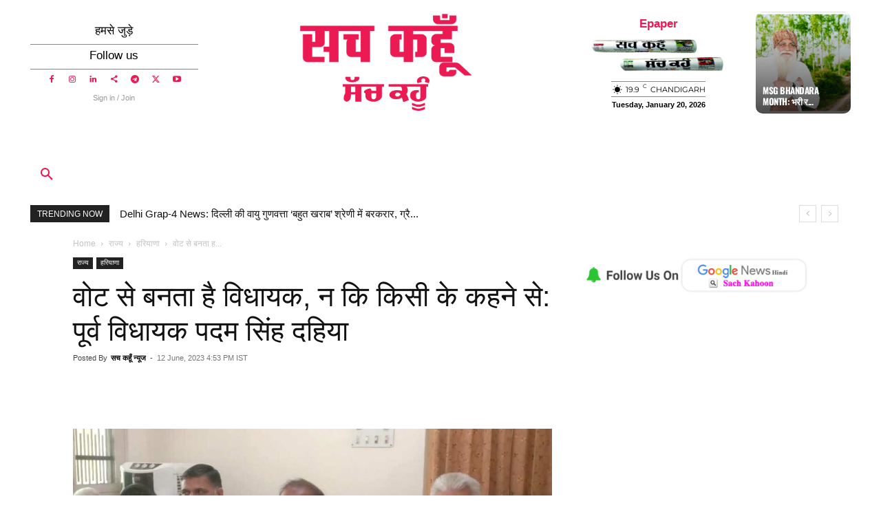

--- FILE ---
content_type: text/html; charset=utf-8
request_url: https://www.google.com/recaptcha/api2/aframe
body_size: 269
content:
<!DOCTYPE HTML><html><head><meta http-equiv="content-type" content="text/html; charset=UTF-8"></head><body><script nonce="ejKRLG9zK7HA6U_LFL93Fg">/** Anti-fraud and anti-abuse applications only. See google.com/recaptcha */ try{var clients={'sodar':'https://pagead2.googlesyndication.com/pagead/sodar?'};window.addEventListener("message",function(a){try{if(a.source===window.parent){var b=JSON.parse(a.data);var c=clients[b['id']];if(c){var d=document.createElement('img');d.src=c+b['params']+'&rc='+(localStorage.getItem("rc::a")?sessionStorage.getItem("rc::b"):"");window.document.body.appendChild(d);sessionStorage.setItem("rc::e",parseInt(sessionStorage.getItem("rc::e")||0)+1);localStorage.setItem("rc::h",'1768899603848');}}}catch(b){}});window.parent.postMessage("_grecaptcha_ready", "*");}catch(b){}</script></body></html>